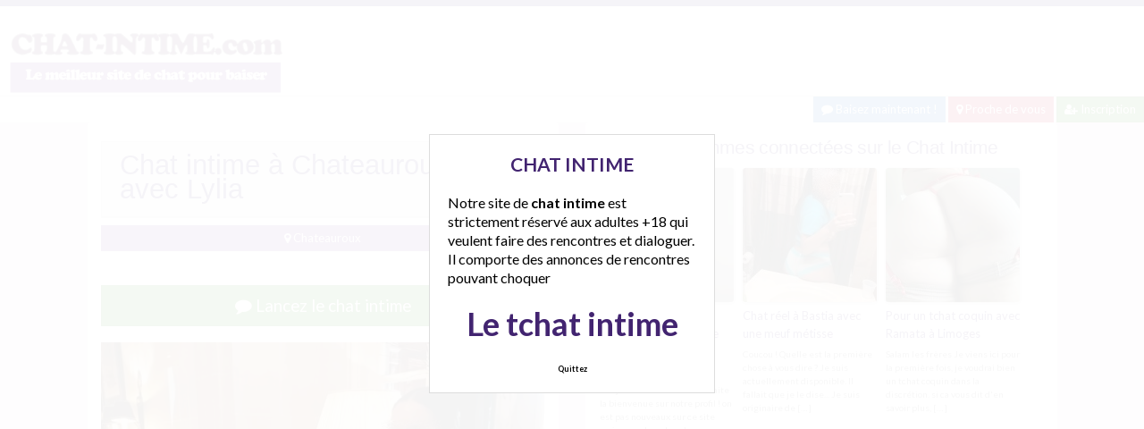

--- FILE ---
content_type: text/html; charset=UTF-8
request_url: http://www.chat-intime.com/chat-intime-a-chateauroux-avec-lylia/
body_size: 10990
content:
<!doctype html>
<!--[if lt IE 7]> <html lang="fr-FR" class="no-js lt-ie9 lt-ie8 lt-ie7" > <![endif]-->
<!--[if IE 7]>    <html lang="fr-FR" class="no-js ie7 lt-ie9 lt-ie8"> <![endif]-->
<!--[if IE 8]>    <html lang="fr-FR" class="no-js ie8 lt-ie9"> <![endif]-->
<!--[if gt IE 8]><!--> <html lang="fr-FR" class="no-js"> <!--<![endif]-->
<head>
<meta charset="UTF-8">
<meta name="viewport" content="width=device-width, initial-scale=1, maximum-scale=1">
<link rel="stylesheet" href="/wp-content/themes/pinfinity/css/bootstrap.min.css">
<link rel="stylesheet" href="https://cdnjs.cloudflare.com/ajax/libs/font-awesome/4.7.0/css/font-awesome.min.css">
<script src="https://code.jquery.com/jquery-3.3.1.slim.min.js" integrity="sha384-q8i/X+965DzO0rT7abK41JStQIAqVgRVzpbzo5smXKp4YfRvH+8abtTE1Pi6jizo" crossorigin="anonymous"></script>
<script src="https://cdnjs.cloudflare.com/ajax/libs/popper.js/1.14.7/umd/popper.min.js" integrity="sha384-UO2eT0CpHqdSJQ6hJty5KVphtPhzWj9WO1clHTMGa3JDZwrnQq4sF86dIHNDz0W1" crossorigin="anonymous"></script>
<script src="https://stackpath.bootstrapcdn.com/bootstrap/4.3.1/js/bootstrap.min.js" integrity="sha384-JjSmVgyd0p3pXB1rRibZUAYoIIy6OrQ6VrjIEaFf/nJGzIxFDsf4x0xIM+B07jRM" crossorigin="anonymous"></script>
<!-- This content is the property of chat-intime.com -->
<!-- no copy is allowed - Since Jan 2015 -->
<script type="text/javascript" language="javascript" src="/wp-content/themes/pinfinity/disclamer.js"></script>
<meta name='robots' content='index, follow, max-image-preview:large, max-snippet:-1, max-video-preview:-1' />
	<style>img:is([sizes="auto" i], [sizes^="auto," i]) { contain-intrinsic-size: 3000px 1500px }</style>
	
	<!-- This site is optimized with the Yoast SEO plugin v25.2 - https://yoast.com/wordpress/plugins/seo/ -->
	<title>Chat intime à Chateauroux avec Lylia - Chat-Intime.com</title>
	<meta name="description" content="Cc Bienvenue sur mon annonce ! Ce sont vos débuts ici ? Je suis Lylia, une une beurette nympho qui recherche un rdv sexe sans tabou. Je précise que" />
	<link rel="canonical" href="https://www.chat-intime.com/chat-intime-a-chateauroux-avec-lylia/" />
	<script type="application/ld+json" class="yoast-schema-graph">{"@context":"https://schema.org","@graph":[{"@type":"Article","@id":"https://www.chat-intime.com/chat-intime-a-chateauroux-avec-lylia/#article","isPartOf":{"@id":"https://www.chat-intime.com/chat-intime-a-chateauroux-avec-lylia/"},"author":{"name":"admin","@id":"https://www.chat-intime.com/#/schema/person/07aa1ab088d36d04e55f173f4882643f"},"headline":"Chat intime à Chateauroux avec Lylia","datePublished":"2025-04-09T14:15:05+00:00","mainEntityOfPage":{"@id":"https://www.chat-intime.com/chat-intime-a-chateauroux-avec-lylia/"},"wordCount":214,"publisher":{"@id":"https://www.chat-intime.com/#organization"},"image":{"@id":"https://www.chat-intime.com/chat-intime-a-chateauroux-avec-lylia/#primaryimage"},"thumbnailUrl":"https://www.chat-intime.com/wp-content/uploads/2022/12/lot_beurette01-59.jpg","keywords":["baise Chateauroux","beurette Chateauroux","sexe Chateauroux","tchat Chateauroux"],"articleSection":["Chateauroux"],"inLanguage":"fr-FR"},{"@type":"WebPage","@id":"https://www.chat-intime.com/chat-intime-a-chateauroux-avec-lylia/","url":"https://www.chat-intime.com/chat-intime-a-chateauroux-avec-lylia/","name":"Chat intime à Chateauroux avec Lylia - Chat-Intime.com","isPartOf":{"@id":"https://www.chat-intime.com/#website"},"primaryImageOfPage":{"@id":"https://www.chat-intime.com/chat-intime-a-chateauroux-avec-lylia/#primaryimage"},"image":{"@id":"https://www.chat-intime.com/chat-intime-a-chateauroux-avec-lylia/#primaryimage"},"thumbnailUrl":"https://www.chat-intime.com/wp-content/uploads/2022/12/lot_beurette01-59.jpg","datePublished":"2025-04-09T14:15:05+00:00","description":"Cc Bienvenue sur mon annonce ! Ce sont vos débuts ici ? Je suis Lylia, une une beurette nympho qui recherche un rdv sexe sans tabou. Je précise que","breadcrumb":{"@id":"https://www.chat-intime.com/chat-intime-a-chateauroux-avec-lylia/#breadcrumb"},"inLanguage":"fr-FR","potentialAction":[{"@type":"ReadAction","target":["https://www.chat-intime.com/chat-intime-a-chateauroux-avec-lylia/"]}]},{"@type":"ImageObject","inLanguage":"fr-FR","@id":"https://www.chat-intime.com/chat-intime-a-chateauroux-avec-lylia/#primaryimage","url":"https://www.chat-intime.com/wp-content/uploads/2022/12/lot_beurette01-59.jpg","contentUrl":"https://www.chat-intime.com/wp-content/uploads/2022/12/lot_beurette01-59.jpg","width":838,"height":1000,"caption":"Chat intime à Chateauroux avec Lylia"},{"@type":"BreadcrumbList","@id":"https://www.chat-intime.com/chat-intime-a-chateauroux-avec-lylia/#breadcrumb","itemListElement":[{"@type":"ListItem","position":1,"name":"Accueil","item":"https://www.chat-intime.com/"},{"@type":"ListItem","position":2,"name":"Centre-Val de Loire","item":"https://www.chat-intime.com/chat-gratuit/centre-val-de-loire/"},{"@type":"ListItem","position":3,"name":"Chateauroux","item":"https://www.chat-intime.com/chat-gratuit/centre-val-de-loire/chateauroux/"},{"@type":"ListItem","position":4,"name":"Chat intime à Chateauroux avec Lylia"}]},{"@type":"WebSite","@id":"https://www.chat-intime.com/#website","url":"https://www.chat-intime.com/","name":"Chat-intime.com","description":"Rencontres coquines et chat gratuit !","publisher":{"@id":"https://www.chat-intime.com/#organization"},"alternateName":"Chat-intime.com","potentialAction":[{"@type":"SearchAction","target":{"@type":"EntryPoint","urlTemplate":"https://www.chat-intime.com/?s={search_term_string}"},"query-input":{"@type":"PropertyValueSpecification","valueRequired":true,"valueName":"search_term_string"}}],"inLanguage":"fr-FR"},{"@type":"Organization","@id":"https://www.chat-intime.com/#organization","name":"Chat-Intime.com","alternateName":"Chat-intime.com","url":"https://www.chat-intime.com/","logo":{"@type":"ImageObject","inLanguage":"fr-FR","@id":"https://www.chat-intime.com/#/schema/logo/image/","url":"http://www.chat-intime.com/wp-content/uploads/2022/06/logochatintime.png","contentUrl":"http://www.chat-intime.com/wp-content/uploads/2022/06/logochatintime.png","width":308,"height":79,"caption":"Chat-Intime.com"},"image":{"@id":"https://www.chat-intime.com/#/schema/logo/image/"}},{"@type":"Person","@id":"https://www.chat-intime.com/#/schema/person/07aa1ab088d36d04e55f173f4882643f","name":"admin"}]}</script>
	<!-- / Yoast SEO plugin. -->


<link rel='dns-prefetch' href='//fonts.googleapis.com' />
<link rel="alternate" type="application/rss+xml" title="Chat Intime &raquo; Flux" href="https://www.chat-intime.com/feed/" />
<link rel="alternate" type="application/rss+xml" title="Chat Intime &raquo; Flux des commentaires" href="https://www.chat-intime.com/comments/feed/" />
<script type="text/javascript">
/* <![CDATA[ */
window._wpemojiSettings = {"baseUrl":"https:\/\/s.w.org\/images\/core\/emoji\/15.1.0\/72x72\/","ext":".png","svgUrl":"https:\/\/s.w.org\/images\/core\/emoji\/15.1.0\/svg\/","svgExt":".svg","source":{"concatemoji":"https:\/\/www.chat-intime.com\/wp-includes\/js\/wp-emoji-release.min.js?ver=6.8.1"}};
/*! This file is auto-generated */
!function(i,n){var o,s,e;function c(e){try{var t={supportTests:e,timestamp:(new Date).valueOf()};sessionStorage.setItem(o,JSON.stringify(t))}catch(e){}}function p(e,t,n){e.clearRect(0,0,e.canvas.width,e.canvas.height),e.fillText(t,0,0);var t=new Uint32Array(e.getImageData(0,0,e.canvas.width,e.canvas.height).data),r=(e.clearRect(0,0,e.canvas.width,e.canvas.height),e.fillText(n,0,0),new Uint32Array(e.getImageData(0,0,e.canvas.width,e.canvas.height).data));return t.every(function(e,t){return e===r[t]})}function u(e,t,n){switch(t){case"flag":return n(e,"\ud83c\udff3\ufe0f\u200d\u26a7\ufe0f","\ud83c\udff3\ufe0f\u200b\u26a7\ufe0f")?!1:!n(e,"\ud83c\uddfa\ud83c\uddf3","\ud83c\uddfa\u200b\ud83c\uddf3")&&!n(e,"\ud83c\udff4\udb40\udc67\udb40\udc62\udb40\udc65\udb40\udc6e\udb40\udc67\udb40\udc7f","\ud83c\udff4\u200b\udb40\udc67\u200b\udb40\udc62\u200b\udb40\udc65\u200b\udb40\udc6e\u200b\udb40\udc67\u200b\udb40\udc7f");case"emoji":return!n(e,"\ud83d\udc26\u200d\ud83d\udd25","\ud83d\udc26\u200b\ud83d\udd25")}return!1}function f(e,t,n){var r="undefined"!=typeof WorkerGlobalScope&&self instanceof WorkerGlobalScope?new OffscreenCanvas(300,150):i.createElement("canvas"),a=r.getContext("2d",{willReadFrequently:!0}),o=(a.textBaseline="top",a.font="600 32px Arial",{});return e.forEach(function(e){o[e]=t(a,e,n)}),o}function t(e){var t=i.createElement("script");t.src=e,t.defer=!0,i.head.appendChild(t)}"undefined"!=typeof Promise&&(o="wpEmojiSettingsSupports",s=["flag","emoji"],n.supports={everything:!0,everythingExceptFlag:!0},e=new Promise(function(e){i.addEventListener("DOMContentLoaded",e,{once:!0})}),new Promise(function(t){var n=function(){try{var e=JSON.parse(sessionStorage.getItem(o));if("object"==typeof e&&"number"==typeof e.timestamp&&(new Date).valueOf()<e.timestamp+604800&&"object"==typeof e.supportTests)return e.supportTests}catch(e){}return null}();if(!n){if("undefined"!=typeof Worker&&"undefined"!=typeof OffscreenCanvas&&"undefined"!=typeof URL&&URL.createObjectURL&&"undefined"!=typeof Blob)try{var e="postMessage("+f.toString()+"("+[JSON.stringify(s),u.toString(),p.toString()].join(",")+"));",r=new Blob([e],{type:"text/javascript"}),a=new Worker(URL.createObjectURL(r),{name:"wpTestEmojiSupports"});return void(a.onmessage=function(e){c(n=e.data),a.terminate(),t(n)})}catch(e){}c(n=f(s,u,p))}t(n)}).then(function(e){for(var t in e)n.supports[t]=e[t],n.supports.everything=n.supports.everything&&n.supports[t],"flag"!==t&&(n.supports.everythingExceptFlag=n.supports.everythingExceptFlag&&n.supports[t]);n.supports.everythingExceptFlag=n.supports.everythingExceptFlag&&!n.supports.flag,n.DOMReady=!1,n.readyCallback=function(){n.DOMReady=!0}}).then(function(){return e}).then(function(){var e;n.supports.everything||(n.readyCallback(),(e=n.source||{}).concatemoji?t(e.concatemoji):e.wpemoji&&e.twemoji&&(t(e.twemoji),t(e.wpemoji)))}))}((window,document),window._wpemojiSettings);
/* ]]> */
</script>
<link rel='stylesheet' id='fancybox-css' href='https://www.chat-intime.com/wp-content/themes/pinfinity/panel/scripts/fancybox-2.1.5/jquery.fancybox.css?ver=2.1.5' type='text/css' media='all' />
<style id='wp-emoji-styles-inline-css' type='text/css'>

	img.wp-smiley, img.emoji {
		display: inline !important;
		border: none !important;
		box-shadow: none !important;
		height: 1em !important;
		width: 1em !important;
		margin: 0 0.07em !important;
		vertical-align: -0.1em !important;
		background: none !important;
		padding: 0 !important;
	}
</style>
<link rel='stylesheet' id='wp-block-library-css' href='https://www.chat-intime.com/wp-includes/css/dist/block-library/style.min.css?ver=6.8.1' type='text/css' media='all' />
<style id='classic-theme-styles-inline-css' type='text/css'>
/*! This file is auto-generated */
.wp-block-button__link{color:#fff;background-color:#32373c;border-radius:9999px;box-shadow:none;text-decoration:none;padding:calc(.667em + 2px) calc(1.333em + 2px);font-size:1.125em}.wp-block-file__button{background:#32373c;color:#fff;text-decoration:none}
</style>
<style id='global-styles-inline-css' type='text/css'>
:root{--wp--preset--aspect-ratio--square: 1;--wp--preset--aspect-ratio--4-3: 4/3;--wp--preset--aspect-ratio--3-4: 3/4;--wp--preset--aspect-ratio--3-2: 3/2;--wp--preset--aspect-ratio--2-3: 2/3;--wp--preset--aspect-ratio--16-9: 16/9;--wp--preset--aspect-ratio--9-16: 9/16;--wp--preset--color--black: #000000;--wp--preset--color--cyan-bluish-gray: #abb8c3;--wp--preset--color--white: #ffffff;--wp--preset--color--pale-pink: #f78da7;--wp--preset--color--vivid-red: #cf2e2e;--wp--preset--color--luminous-vivid-orange: #ff6900;--wp--preset--color--luminous-vivid-amber: #fcb900;--wp--preset--color--light-green-cyan: #7bdcb5;--wp--preset--color--vivid-green-cyan: #00d084;--wp--preset--color--pale-cyan-blue: #8ed1fc;--wp--preset--color--vivid-cyan-blue: #0693e3;--wp--preset--color--vivid-purple: #9b51e0;--wp--preset--gradient--vivid-cyan-blue-to-vivid-purple: linear-gradient(135deg,rgba(6,147,227,1) 0%,rgb(155,81,224) 100%);--wp--preset--gradient--light-green-cyan-to-vivid-green-cyan: linear-gradient(135deg,rgb(122,220,180) 0%,rgb(0,208,130) 100%);--wp--preset--gradient--luminous-vivid-amber-to-luminous-vivid-orange: linear-gradient(135deg,rgba(252,185,0,1) 0%,rgba(255,105,0,1) 100%);--wp--preset--gradient--luminous-vivid-orange-to-vivid-red: linear-gradient(135deg,rgba(255,105,0,1) 0%,rgb(207,46,46) 100%);--wp--preset--gradient--very-light-gray-to-cyan-bluish-gray: linear-gradient(135deg,rgb(238,238,238) 0%,rgb(169,184,195) 100%);--wp--preset--gradient--cool-to-warm-spectrum: linear-gradient(135deg,rgb(74,234,220) 0%,rgb(151,120,209) 20%,rgb(207,42,186) 40%,rgb(238,44,130) 60%,rgb(251,105,98) 80%,rgb(254,248,76) 100%);--wp--preset--gradient--blush-light-purple: linear-gradient(135deg,rgb(255,206,236) 0%,rgb(152,150,240) 100%);--wp--preset--gradient--blush-bordeaux: linear-gradient(135deg,rgb(254,205,165) 0%,rgb(254,45,45) 50%,rgb(107,0,62) 100%);--wp--preset--gradient--luminous-dusk: linear-gradient(135deg,rgb(255,203,112) 0%,rgb(199,81,192) 50%,rgb(65,88,208) 100%);--wp--preset--gradient--pale-ocean: linear-gradient(135deg,rgb(255,245,203) 0%,rgb(182,227,212) 50%,rgb(51,167,181) 100%);--wp--preset--gradient--electric-grass: linear-gradient(135deg,rgb(202,248,128) 0%,rgb(113,206,126) 100%);--wp--preset--gradient--midnight: linear-gradient(135deg,rgb(2,3,129) 0%,rgb(40,116,252) 100%);--wp--preset--font-size--small: 13px;--wp--preset--font-size--medium: 20px;--wp--preset--font-size--large: 36px;--wp--preset--font-size--x-large: 42px;--wp--preset--spacing--20: 0.44rem;--wp--preset--spacing--30: 0.67rem;--wp--preset--spacing--40: 1rem;--wp--preset--spacing--50: 1.5rem;--wp--preset--spacing--60: 2.25rem;--wp--preset--spacing--70: 3.38rem;--wp--preset--spacing--80: 5.06rem;--wp--preset--shadow--natural: 6px 6px 9px rgba(0, 0, 0, 0.2);--wp--preset--shadow--deep: 12px 12px 50px rgba(0, 0, 0, 0.4);--wp--preset--shadow--sharp: 6px 6px 0px rgba(0, 0, 0, 0.2);--wp--preset--shadow--outlined: 6px 6px 0px -3px rgba(255, 255, 255, 1), 6px 6px rgba(0, 0, 0, 1);--wp--preset--shadow--crisp: 6px 6px 0px rgba(0, 0, 0, 1);}:where(.is-layout-flex){gap: 0.5em;}:where(.is-layout-grid){gap: 0.5em;}body .is-layout-flex{display: flex;}.is-layout-flex{flex-wrap: wrap;align-items: center;}.is-layout-flex > :is(*, div){margin: 0;}body .is-layout-grid{display: grid;}.is-layout-grid > :is(*, div){margin: 0;}:where(.wp-block-columns.is-layout-flex){gap: 2em;}:where(.wp-block-columns.is-layout-grid){gap: 2em;}:where(.wp-block-post-template.is-layout-flex){gap: 1.25em;}:where(.wp-block-post-template.is-layout-grid){gap: 1.25em;}.has-black-color{color: var(--wp--preset--color--black) !important;}.has-cyan-bluish-gray-color{color: var(--wp--preset--color--cyan-bluish-gray) !important;}.has-white-color{color: var(--wp--preset--color--white) !important;}.has-pale-pink-color{color: var(--wp--preset--color--pale-pink) !important;}.has-vivid-red-color{color: var(--wp--preset--color--vivid-red) !important;}.has-luminous-vivid-orange-color{color: var(--wp--preset--color--luminous-vivid-orange) !important;}.has-luminous-vivid-amber-color{color: var(--wp--preset--color--luminous-vivid-amber) !important;}.has-light-green-cyan-color{color: var(--wp--preset--color--light-green-cyan) !important;}.has-vivid-green-cyan-color{color: var(--wp--preset--color--vivid-green-cyan) !important;}.has-pale-cyan-blue-color{color: var(--wp--preset--color--pale-cyan-blue) !important;}.has-vivid-cyan-blue-color{color: var(--wp--preset--color--vivid-cyan-blue) !important;}.has-vivid-purple-color{color: var(--wp--preset--color--vivid-purple) !important;}.has-black-background-color{background-color: var(--wp--preset--color--black) !important;}.has-cyan-bluish-gray-background-color{background-color: var(--wp--preset--color--cyan-bluish-gray) !important;}.has-white-background-color{background-color: var(--wp--preset--color--white) !important;}.has-pale-pink-background-color{background-color: var(--wp--preset--color--pale-pink) !important;}.has-vivid-red-background-color{background-color: var(--wp--preset--color--vivid-red) !important;}.has-luminous-vivid-orange-background-color{background-color: var(--wp--preset--color--luminous-vivid-orange) !important;}.has-luminous-vivid-amber-background-color{background-color: var(--wp--preset--color--luminous-vivid-amber) !important;}.has-light-green-cyan-background-color{background-color: var(--wp--preset--color--light-green-cyan) !important;}.has-vivid-green-cyan-background-color{background-color: var(--wp--preset--color--vivid-green-cyan) !important;}.has-pale-cyan-blue-background-color{background-color: var(--wp--preset--color--pale-cyan-blue) !important;}.has-vivid-cyan-blue-background-color{background-color: var(--wp--preset--color--vivid-cyan-blue) !important;}.has-vivid-purple-background-color{background-color: var(--wp--preset--color--vivid-purple) !important;}.has-black-border-color{border-color: var(--wp--preset--color--black) !important;}.has-cyan-bluish-gray-border-color{border-color: var(--wp--preset--color--cyan-bluish-gray) !important;}.has-white-border-color{border-color: var(--wp--preset--color--white) !important;}.has-pale-pink-border-color{border-color: var(--wp--preset--color--pale-pink) !important;}.has-vivid-red-border-color{border-color: var(--wp--preset--color--vivid-red) !important;}.has-luminous-vivid-orange-border-color{border-color: var(--wp--preset--color--luminous-vivid-orange) !important;}.has-luminous-vivid-amber-border-color{border-color: var(--wp--preset--color--luminous-vivid-amber) !important;}.has-light-green-cyan-border-color{border-color: var(--wp--preset--color--light-green-cyan) !important;}.has-vivid-green-cyan-border-color{border-color: var(--wp--preset--color--vivid-green-cyan) !important;}.has-pale-cyan-blue-border-color{border-color: var(--wp--preset--color--pale-cyan-blue) !important;}.has-vivid-cyan-blue-border-color{border-color: var(--wp--preset--color--vivid-cyan-blue) !important;}.has-vivid-purple-border-color{border-color: var(--wp--preset--color--vivid-purple) !important;}.has-vivid-cyan-blue-to-vivid-purple-gradient-background{background: var(--wp--preset--gradient--vivid-cyan-blue-to-vivid-purple) !important;}.has-light-green-cyan-to-vivid-green-cyan-gradient-background{background: var(--wp--preset--gradient--light-green-cyan-to-vivid-green-cyan) !important;}.has-luminous-vivid-amber-to-luminous-vivid-orange-gradient-background{background: var(--wp--preset--gradient--luminous-vivid-amber-to-luminous-vivid-orange) !important;}.has-luminous-vivid-orange-to-vivid-red-gradient-background{background: var(--wp--preset--gradient--luminous-vivid-orange-to-vivid-red) !important;}.has-very-light-gray-to-cyan-bluish-gray-gradient-background{background: var(--wp--preset--gradient--very-light-gray-to-cyan-bluish-gray) !important;}.has-cool-to-warm-spectrum-gradient-background{background: var(--wp--preset--gradient--cool-to-warm-spectrum) !important;}.has-blush-light-purple-gradient-background{background: var(--wp--preset--gradient--blush-light-purple) !important;}.has-blush-bordeaux-gradient-background{background: var(--wp--preset--gradient--blush-bordeaux) !important;}.has-luminous-dusk-gradient-background{background: var(--wp--preset--gradient--luminous-dusk) !important;}.has-pale-ocean-gradient-background{background: var(--wp--preset--gradient--pale-ocean) !important;}.has-electric-grass-gradient-background{background: var(--wp--preset--gradient--electric-grass) !important;}.has-midnight-gradient-background{background: var(--wp--preset--gradient--midnight) !important;}.has-small-font-size{font-size: var(--wp--preset--font-size--small) !important;}.has-medium-font-size{font-size: var(--wp--preset--font-size--medium) !important;}.has-large-font-size{font-size: var(--wp--preset--font-size--large) !important;}.has-x-large-font-size{font-size: var(--wp--preset--font-size--x-large) !important;}
:where(.wp-block-post-template.is-layout-flex){gap: 1.25em;}:where(.wp-block-post-template.is-layout-grid){gap: 1.25em;}
:where(.wp-block-columns.is-layout-flex){gap: 2em;}:where(.wp-block-columns.is-layout-grid){gap: 2em;}
:root :where(.wp-block-pullquote){font-size: 1.5em;line-height: 1.6;}
</style>
<link rel='stylesheet' id='google-font-lato-yanone-kaffeesatz-css' href='http://fonts.googleapis.com/css?family=Lato%3A400%2C700%2C400italic%7CYanone+Kaffeesatz&#038;ver=6.8.1' type='text/css' media='all' />
<link rel='stylesheet' id='ci-style-css' href='https://www.chat-intime.com/wp-content/themes/pinfinity/style.css?ver=1.8' type='text/css' media='screen' />
<link rel='stylesheet' id='ci-color-scheme-css' href='https://www.chat-intime.com/wp-content/themes/pinfinity/colors/purple.css?ver=6.8.1' type='text/css' media='all' />
<script type="text/javascript" src="https://www.chat-intime.com/wp-includes/js/jquery/jquery.min.js?ver=3.7.1" id="jquery-core-js"></script>
<script type="text/javascript" src="https://www.chat-intime.com/wp-includes/js/jquery/jquery-migrate.min.js?ver=3.4.1" id="jquery-migrate-js"></script>
<script type="text/javascript" src="https://www.chat-intime.com/wp-content/themes/pinfinity/panel/scripts/modernizr-2.6.2.js?ver=6.8.1" id="modernizr-js"></script>
<link rel="https://api.w.org/" href="https://www.chat-intime.com/wp-json/" /><link rel="alternate" title="JSON" type="application/json" href="https://www.chat-intime.com/wp-json/wp/v2/posts/9484" /><link rel="EditURI" type="application/rsd+xml" title="RSD" href="https://www.chat-intime.com/xmlrpc.php?rsd" />
<meta name="generator" content="WordPress 6.8.1" />
<link rel='shortlink' href='https://www.chat-intime.com/?p=9484' />
<link rel="alternate" title="oEmbed (JSON)" type="application/json+oembed" href="https://www.chat-intime.com/wp-json/oembed/1.0/embed?url=https%3A%2F%2Fwww.chat-intime.com%2Fchat-intime-a-chateauroux-avec-lylia%2F" />
<link rel="alternate" title="oEmbed (XML)" type="text/xml+oembed" href="https://www.chat-intime.com/wp-json/oembed/1.0/embed?url=https%3A%2F%2Fwww.chat-intime.com%2Fchat-intime-a-chateauroux-avec-lylia%2F&#038;format=xml" />
<script type="text/javascript">
	window._wp_rp_static_base_url = 'https://wprp.sovrn.com/static/';
	window._wp_rp_wp_ajax_url = "https://www.chat-intime.com/wp-admin/admin-ajax.php";
	window._wp_rp_plugin_version = '3.6.4';
	window._wp_rp_post_id = '9484';
	window._wp_rp_num_rel_posts = '6';
	window._wp_rp_thumbnails = true;
	window._wp_rp_post_title = 'Chat+intime+%C3%A0+Chateauroux+avec+Lylia';
	window._wp_rp_post_tags = ['a+moins+de+10km', 'sur', 'le', 'jai', 'joli', 'ell', 'sera', 'de', 'vo', 'moi', 'pa', 'san', 'en', 'sex', 'ami', 'homm'];
	window._wp_rp_promoted_content = true;
</script>
<link rel="stylesheet" href="https://www.chat-intime.com/wp-content/plugins/wordpress-23-related-posts-plugin/static/themes/vertical.css?version=3.6.4" />
<!-- Analytics by WP Statistics - https://wp-statistics.com -->
<!-- Google tag (gtag.js) -->
<script async src="https://www.googletagmanager.com/gtag/js?id=G-BE61B9QYVE"></script>
<script>
  window.dataLayer = window.dataLayer || [];
  function gtag(){dataLayer.push(arguments);}
  gtag('js', new Date());

  gtag('config', 'G-BE61B9QYVE');
</script><link rel="shortcut icon" type="image/x-icon" href="http://www.chat-intime.com/wp-content/uploads/2020/05/favicon.ico" /><link rel="apple-touch-icon" href="http://www.chat-intime.com/wp-content/uploads/2020/05/android-chrome-192x192-1.png" /><link rel="apple-touch-icon" sizes="72x72" href="http://www.chat-intime.com/wp-content/uploads/2020/05/android-chrome-192x192-1.png" /><link rel="apple-touch-icon" sizes="114x114" href="http://www.chat-intime.com/wp-content/uploads/2020/05/android-chrome-192x192-1.png" /><link rel="pingback" href="https://www.chat-intime.com/xmlrpc.php" />				<style type="text/css">
					body{background-color: #ebddf1;background-repeat: repeat;} 				</style>
						</head>
<body class="wp-singular post-template-default single single-post postid-9484 single-format-standard wp-theme-pinfinity ci-pinfinity ci-pinfinity-1-8 ci-scheme-purple">
<header id="header">
	<div class="pre-head show-on-mobile">
		<div class="wrap group">
			<div class="pre-head-wgt group">
							</div>
		</div>
	</div>
	<div id="site-head">
		<div class="wrap group">
			<hgroup class="logo imglogo">
				<p><a title="Chat Intime" href="https://www.chat-intime.com"><img src="http://www.chat-intime.com/wp-content/uploads/2022/06/logochatintime.png" alt="Chat Intime" /></a></p>			</hgroup>

			<div class="header-wgt group">
							</div>
		</div>
	</div>
<div align=right>
	<a title="Baisez maintenant !" href="http://www.leplancul.com/ouverture-compte/go.php" target="_blank" class="btn btn-sm btn-primary active"><i class="fa fa-comment" aria-hidden="true"></i> Baisez maintenant !</a>

		  <a title="Les annonces proche de vous" href="/chat-gratuit/a-moins-de-10km/" class="btn btn-sm btn-danger active"><i class="fa fa-map-marker"></i> Proche de vous</a>
		<a title="Inscription tchat intime" href="/inscription-gratuite/" class="btn btn-sm btn-success active"><i class="fa fa-user-plus"></i> Inscription</a>
		</div>

</header>
<div class="modal fade bd-tchat-modal-lg" tabindex="-1" role="dialog" aria-labelledby="myLargeModalLabel" aria-hidden="true">
	    <div class="modal-dialog modal-lg">
	      <div class="modal-content">
	      <div class="modal-header">
	              <button type="button" class="close" data-dismiss="modal" aria-label="Close"><span aria-hidden="true">&times;</span></button>
         	</div>
	      <iframe src="/wp-content/plugins/fakechat/?logo_profile=https://www.chat-intime.com/wp-content/uploads/2022/12/lot_beurette01-59.jpg&param=1" width="100%" height="620">
	      	    <p>Ne fonctionne pas sur votre pc</p>
</iframe>
	      </div>
	    </div>
</div>
<div class="inner-container group">
	<div class="box-hold group">
		<article id="post-9484" class="entry box format-standard post-9484 post type-post status-publish has-post-thumbnail hentry category-chateauroux tag-baise-chateauroux tag-beurette-chateauroux tag-sexe-chateauroux tag-tchat-chateauroux">
			<div class="entry-intro">
				<div class="card bg-light mb-2">
				  	<div class="card-header"><h1>Chat intime à Chateauroux avec Lylia</h1></div>
				</div>
				<a title="Annonces intimes Chateauroux" href="https://www.chat-intime.com/chat-gratuit/chateauroux/" class="btn btn-info active btn-sm btn-block"><i class="fa fa-map-marker" aria-hidden="true"></i>
				Chateauroux</a> 
			</div>
			<div class="entry-intro">
<button type="button" class="btn btn-lg btn-success btn-block active" title="tchat intime" data-toggle="modal" data-target=".bd-tchat-modal-lg" rel="nofollow"><i class="fa fa-comment"></i> Lancez le chat intime</button>

<br />
	<figure class="entry-image">
		<a href=".bd-tchat-modal-lg" rel="nofollow" data-toggle="modal"><img src="https://www.chat-intime.com/wp-content/uploads/2022/12/lot_beurette01-59-500x597.jpg" class="attachment-ci_listing_thumb size-ci_listing_thumb wp-post-image" alt="Chat intime à Chateauroux avec Lylia" decoding="async" fetchpriority="high" /></a>	</figure>
 <br />
<div align="center"><span class="badge badge-secondary"><i class="fa fa-check-square"></i> Connexion : Ce matin</span> <span class="badge badge-info"><i class="fa fa-area-chart"></i> 328 Followers</span></div>

	
	
<br />
<div class="clear"></div>
<div class="entry-content group">
	<p>Cc<br />
Bienvenue sur mon annonce ! Ce sont vos débuts ici ? Je suis Lylia, une <strong>une beurette nympho</strong> qui recherche <strong>un rdv sexe sans tabou</strong>.</p>
<p>Je précise que j&rsquo;habite sur Chateauroux pour les hommes qui connaissent et qui vivent dans les environs.</p>
<p>Vous allez être stupéfait, je ne recherche pas un physique parfait, pas  de critères bien spécifiques &#8230; Je sélectionne par rapport feeling !<br />
Votre personnalité m&rsquo;allèche plus que vos plaquettes de chocolats. Même si c&rsquo;est pour <strong>un rdv sexe sans tabou</strong>  je souhaiterais un homme passionnant, pas juste un joli corps !!!</p>
<p>En revanche si vous vous présentez de façon débraillée voire vulgaire, je vous rejetterez et il sera impossible de reprendre contact avec moi !!! Suis-je assez honnête ???  Et sachez  que j&rsquo;ai des amies ici à Chateauroux  et nombreuses d&rsquo;entre elles sont sur le site &#8230;</p>
<p>Pour me découvrir en privé et que je vous révèle quelques clichés supplémentaires, laissez moi un mot si je ne suis pas en ligne ! Si je ne vous réponds pas, arretez s&rsquo;il vous plaît.  Souvenez vous de ma recherche pour <strong>un rdv sexe sans tabou</strong> avant de laisser votre petit mot.<br />
A bientôt j&rsquo;espère.<br />
Lylia</p>
</div>


<br />
<div class="alert alert-danger">
   <h2 class="alert-heading"><i class="fa fa-tags" aria-hidden="true"></i> Autres annonces intimes :</h2>
   <div><a title="baise Chateauroux" href="https://www.chat-intime.com/recherche/baise-chateauroux/"><span class="badge badge-danger">baise Chateauroux</span></a> <a title="beurette Chateauroux" href="https://www.chat-intime.com/recherche/beurette-chateauroux/"><span class="badge badge-danger">beurette Chateauroux</span></a> <a title="sexe Chateauroux" href="https://www.chat-intime.com/recherche/sexe-chateauroux/"><span class="badge badge-danger">sexe Chateauroux</span></a> <a title="tchat Chateauroux" href="https://www.chat-intime.com/recherche/tchat-chateauroux/"><span class="badge badge-danger">tchat Chateauroux</span></a> </div>
</div>
<div class="text-droite d-none d-sm-block"><button type="button" class="btn btn-sm btn-primary"><a href="https://www.chat-intime.com/dalia-a-pau-voudrait-un-dialogue-de-drague/" rel="prev">Dalia à Pau voudrait un dialogue de drague</a> <i class="fa fa-angle-double-right" aria-hidden="true"></i></button></div><br />
<div class="text-gauche d-none d-sm-block"><button type="button" class="btn btn-sm btn-primary"><i class="fa fa-angle-double-left" aria-hidden="true"></i> <a href="https://www.chat-intime.com/rencontres-sexuelles-discretes-cougar-en-attente-de-mecs-attentionnes/" rel="next">Rencontres sexuelles discrètes &#8211; Cougar en attente de mecs attentionnés</a></button></div><div class="clear"></div>
<br />		</article>
	</div>
<div class="box-hold">
<div class="box comment-form">
	<div class="box-content">
       
<div class="wp_rp_wrap  wp_rp_vertical" id="wp_rp_first"><div class="wp_rp_content"><h3 class="related_post_title">Les autres femmes connectées sur le Chat Intime</h3><ul class="related_post wp_rp"><li data-position="0" data-poid="in-10661" data-post-type="none" ><a href="https://www.chat-intime.com/voici-un-couple-sans-tabou-qui-voudrait-une-soiree-excitante-sur-chateauroux/" class="wp_rp_thumbnail"><img src="https://www.chat-intime.com/wp-content/uploads/2023/01/lot_echangiste01-59-150x150.jpg" alt="Voici un couple sans tabou qui voudrait une soirée excitante sur Chateauroux" width="150" height="150" /></a><a href="https://www.chat-intime.com/voici-un-couple-sans-tabou-qui-voudrait-une-soiree-excitante-sur-chateauroux/" class="wp_rp_title">Voici un couple sans tabou qui voudrait une soirée excitante sur Chateauroux</a> <small class="wp_rp_excerpt">Bonjour à tous
On vous souhaite la bienvenue sur notre profil ! on est pas nouveaux sur ce site mais quand on cherche une soirée excitante [&hellip;]</small></li><li data-position="1" data-poid="in-9892" data-post-type="none" ><a href="https://www.chat-intime.com/chat-reel-a-bastia-avec-une-meuf-metisse/" class="wp_rp_thumbnail"><img src="https://www.chat-intime.com/wp-content/uploads/2023/01/lot_black01-27-150x150.jpg" alt="Chat réel à Bastia avec une meuf métisse" width="150" height="150" /></a><a href="https://www.chat-intime.com/chat-reel-a-bastia-avec-une-meuf-metisse/" class="wp_rp_title">Chat réel à Bastia avec une meuf métisse</a> <small class="wp_rp_excerpt">Coucou !
Quelle est la première chose à vous dire ?
Je suis actuellement disponible. Il fallait que je le dise...
Je suis originaire de [&hellip;]</small></li><li data-position="2" data-poid="in-9610" data-post-type="none" ><a href="https://www.chat-intime.com/pour-un-tchat-coquin-avec-ramata-a-limoges/" class="wp_rp_thumbnail"><img src="https://www.chat-intime.com/wp-content/uploads/2022/12/lot_beurette01-101-150x150.jpg" alt="Pour un tchat coquin avec Ramata à Limoges" width="150" height="150" /></a><a href="https://www.chat-intime.com/pour-un-tchat-coquin-avec-ramata-a-limoges/" class="wp_rp_title">Pour un tchat coquin avec Ramata à Limoges</a> <small class="wp_rp_excerpt">Salam les frères
Je viens ici pour la première fois, je voudrai bien un tchat coquin dans la discrétion. si ca vous dit d'en savoir plus, [&hellip;]</small></li><li data-position="3" data-poid="in-10105" data-post-type="none" ><a href="https://www.chat-intime.com/rencontrer-une-beaute-metisse-a-le-mans/" class="wp_rp_thumbnail"><img src="https://www.chat-intime.com/wp-content/uploads/2023/01/lot_black01-98-150x150.jpg" alt="Rencontrer une beauté métisse à Le Mans" width="150" height="150" /></a><a href="https://www.chat-intime.com/rencontrer-une-beaute-metisse-a-le-mans/" class="wp_rp_title">Rencontrer une beauté métisse à Le Mans</a> <small class="wp_rp_excerpt">Bonjour ...
Comment devrais-je commencer mon profil...
Je suis actuellement disponible. Ca, c'est le plus important je crois
Je suis [&hellip;]</small></li><li data-position="4" data-poid="in-11193" data-post-type="none" ><a href="https://www.chat-intime.com/rencontre-et-dialogue-avec-une-femme-mure-dannecy-tres-coquine/" class="wp_rp_thumbnail"><img src="https://www.chat-intime.com/wp-content/uploads/2023/02/lot_mature01-11-150x150.jpg" alt="Rencontre et dialogue avec une femme mure d&rsquo;Annecy très coquine" width="150" height="150" /></a><a href="https://www.chat-intime.com/rencontre-et-dialogue-avec-une-femme-mure-dannecy-tres-coquine/" class="wp_rp_title">Rencontre et dialogue avec une femme mure d&rsquo;Annecy très coquine</a> <small class="wp_rp_excerpt">Vous êtes à la recherche d'une femme mûre à Annecy pour un dialogue et une rencontre coquine ? Vous êtes au bon endroit !

Je m'appelle [&hellip;]</small></li><li data-position="5" data-poid="in-10087" data-post-type="none" ><a href="https://www.chat-intime.com/chat-coquin-a-ivry-sur-seine-avec-une-salope-metisse/" class="wp_rp_thumbnail"><img src="https://www.chat-intime.com/wp-content/uploads/2023/01/lot_black01-92-150x150.jpg" alt="Chat coquin à Ivry-sur-Seine avec une salope metisse" width="150" height="150" /></a><a href="https://www.chat-intime.com/chat-coquin-a-ivry-sur-seine-avec-une-salope-metisse/" class="wp_rp_title">Chat coquin à Ivry-sur-Seine avec une salope metisse</a> <small class="wp_rp_excerpt">Hello !
Comment devrais-je commencer mon annonce...
Je ne suis pas avec un mec en ce moment. Il fallait que je le dise...
Je suis une une [&hellip;]</small></li></ul></div></div>
    </div>
</div>
<div class="box comment-form">
	<div class="box-content">
      Un <strong><a href="https://www.leplancul.com/" title="plan cul gratuit">plan cul gratuit</a></strong> pour tenter une <strong><a href="https://www.femme-arabe.com/" title="rencontre sexe beurette">rencontre sexe beurette</a></strong> avec une belle algérienne coquine ...    </div>
</div>
<br />
<div class="box comment-form">
	<div class="box-content">
		<h3 class="related_post_title">Vous devriez sérieusement vous intéresser à ces femmes ! </h3>
		<div align="center">
		<iframe border="0" src="https://www.liensdecul.com/landing/pub02.php" style="border: none; height: 750px; width:100%;"></iframe>
		</div>
	</div>
</div>
</div></div>
<footer id="footer">
	<div class="wrap group">
		<div class="footer-text">
<strong><a href="http://www.chat-intime.com" title="annonces coquines">CHAT-INTIME.COM</a> - tchat coquin adulte.</strong><br />
Le top pour discuter avec des femmes !<br />
Copyright 2002 &copy; <strong>chat-intime.com</strong><br />
<small><a href="http://www.chat-intime.com/sitemap_index.xml">Plan du site</a></small><br />
<br />
</div>
</div>
</footer>
<div class="alert alert-primary d-block">
	<div align="center"><p class="h5">Voici le meilleur site pour faire un <a href="http://www.leplancul.com/" title="plan cul gratuit">Plan cul Gratuit</a></p>
 	</div>
 </div>
<script type="speculationrules">
{"prefetch":[{"source":"document","where":{"and":[{"href_matches":"\/*"},{"not":{"href_matches":["\/wp-*.php","\/wp-admin\/*","\/wp-content\/uploads\/*","\/wp-content\/*","\/wp-content\/plugins\/*","\/wp-content\/themes\/pinfinity\/*","\/*\\?(.+)"]}},{"not":{"selector_matches":"a[rel~=\"nofollow\"]"}},{"not":{"selector_matches":".no-prefetch, .no-prefetch a"}}]},"eagerness":"conservative"}]}
</script>
<script type="text/javascript" src="https://www.chat-intime.com/wp-content/themes/pinfinity/panel/scripts/superfish.js?ver=6.8.1" id="jquery-superfish-js"></script>
<script type="text/javascript" src="https://www.chat-intime.com/wp-content/themes/pinfinity/js/jquery.jplayer.js?ver=6.8.1" id="jquery-jplayer-js"></script>
<script type="text/javascript" src="https://www.chat-intime.com/wp-content/themes/pinfinity/js/jquery.formLabels1.0.js?ver=6.8.1" id="jquery-formLabels-js"></script>
<script type="text/javascript" src="https://www.chat-intime.com/wp-content/themes/pinfinity/js/jquery.isotope.js?ver=6.8.1" id="jquery-isotope-js"></script>
<script type="text/javascript" src="https://www.chat-intime.com/wp-content/themes/pinfinity/js/jquery.infinitescroll.min.js?ver=6.8.1" id="jquery-infinitescroll-js"></script>
<script type="text/javascript" src="https://www.chat-intime.com/wp-content/themes/pinfinity/js/jquery.cook.js?ver=6.8.1" id="jquery-cookie-js"></script>
<script type="text/javascript" src="https://www.chat-intime.com/wp-content/themes/pinfinity/panel/scripts/jquery.flexslider-2.1-min.js?ver=6.8.1" id="jquery-flexslider-js"></script>
<script type="text/javascript" src="https://www.chat-intime.com/wp-content/themes/pinfinity/panel/scripts/jquery.fitvids.js?ver=1.1" id="jquery-fitVids-js"></script>
<script type="text/javascript" id="ci-front-scripts-js-extra">
/* <![CDATA[ */
var ThemeOption = {"slider_autoslide":"","slider_effect":"fade","slider_direction":"horizontal","slider_duration":"600","slider_speed":"3000","swfPath":"https:\/\/www.chat-intime.com\/wp-content\/themes\/pinfinity\/js"};
/* ]]> */
</script>
<script type="text/javascript" src="https://www.chat-intime.com/wp-content/themes/pinfinity/js/scripts.js?ver=1.8" id="ci-front-scripts-js"></script>
<script type="text/javascript" src="https://www.chat-intime.com/wp-content/themes/pinfinity/panel/scripts/fancybox-2.1.5/jquery.fancybox.pack.js?ver=2.1.5" id="fancybox-js"></script>
<script type="text/javascript" id="wp-postviews-cache-js-extra">
/* <![CDATA[ */
var viewsCacheL10n = {"admin_ajax_url":"https:\/\/www.chat-intime.com\/wp-admin\/admin-ajax.php","nonce":"4d1d668d2d","post_id":"9484"};
/* ]]> */
</script>
<script type="text/javascript" src="https://www.chat-intime.com/wp-content/plugins/wp-postviews/postviews-cache.js?ver=1.68" id="wp-postviews-cache-js"></script>
<script type="text/javascript" src="https://www.chat-intime.com/wp-content/themes/pinfinity/panel/components/retinajs/dist/retina.js?ver=1.3.0" id="retinajs-js"></script>
<script type="text/javascript" id="love-it-js-extra">
/* <![CDATA[ */
var love_it_vars = {"ajaxurl":"https:\/\/www.chat-intime.com\/wp-admin\/admin-ajax.php","nonce":"649687f9ae","already_loved_message":"You have already loved this item.","error_message":"Sorry, there was a problem processing your request."};
/* ]]> */
</script>
<script type="text/javascript" src="https://www.chat-intime.com/wp-content/themes/pinfinity/js/loveit.js?ver=6.8.1" id="love-it-js"></script>
<script type="text/javascript" id="wp-statistics-tracker-js-extra">
/* <![CDATA[ */
var WP_Statistics_Tracker_Object = {"requestUrl":"https:\/\/www.chat-intime.com\/wp-json\/wp-statistics\/v2","ajaxUrl":"https:\/\/www.chat-intime.com\/wp-admin\/admin-ajax.php","hitParams":{"wp_statistics_hit":1,"source_type":"post","source_id":9484,"search_query":"","signature":"f921e343474eaf376ff6638dd312030e","endpoint":"hit"},"onlineParams":{"wp_statistics_hit":1,"source_type":"post","source_id":9484,"search_query":"","signature":"f921e343474eaf376ff6638dd312030e","endpoint":"online"},"option":{"userOnline":"1","dntEnabled":"1","bypassAdBlockers":"","consentIntegration":{"name":null,"status":[]},"isPreview":false,"trackAnonymously":false,"isWpConsentApiActive":false,"consentLevel":""},"jsCheckTime":"60000","isLegacyEventLoaded":""};
/* ]]> */
</script>
<script type="text/javascript" src="https://www.chat-intime.com/wp-content/plugins/wp-statistics/assets/js/tracker.js?ver=14.14" id="wp-statistics-tracker-js"></script>
	<script type='text/javascript'>
		jQuery( document ).ready( function( $ ) {
			$( ".fancybox, a[rel^='fancybox[']" ).fancybox( {
				fitToView : true,
				padding   : 0,
				nextEffect: 'fade',
				prevEffect: 'fade'
			} );
		} );
	</script>
		<!--[if (gte IE 6)&(lte IE 8)]>
		<script type="text/javascript" src="https://www.chat-intime.com/wp-content/themes/pinfinity/panel/scripts/selectivizr-min.js"></script>
	<![endif]-->
	</body>
</html>


